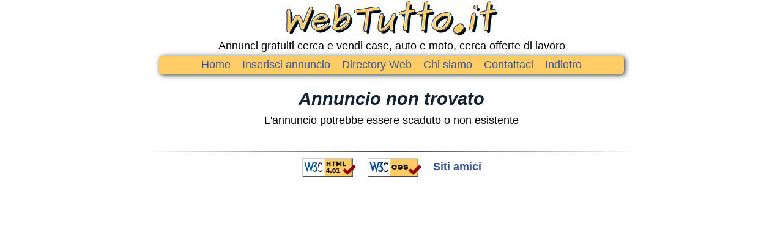

--- FILE ---
content_type: text/html
request_url: https://www.webtutto.it/id-11843.htm
body_size: 2092
content:
<!DOCTYPE html>
<html lang="it">
<head>
<meta charset="UTF-8">
<title>WebTutto.it - Annunci gratuiti cerca e vendi case, auto e moto, cerca offerte di lavoro</title>
<link rel="shortcut icon" href="favicon.ico" >
<link rel="image_src" href="https://www.webtutto.it/images/WebTutto.jpg"><link rel="alternate" type="application/rss+xml" title="Ricevi i Feed RSS degli ultimi annunci pubblicati" href="https://www.webtutto.it/feed.php">
<meta name="title" content="WebTutto.it - Annunci gratuiti cerca e vendi case, auto e moto, cerca offerte di lavoro">
<meta name="description" content="Annunci gratuiti cerca e vendi case, auto e moto, cerca offerte di lavoro">
<meta name="keywords" content="annunci, gratuiti, case, auto, moto, camper, animali, offerte, di, lavoro, cerca, trova, vendi, compra">
<meta name="subject" content="Annunci">
<meta name="abstract" content="Pubblica annunci gratis">
<meta name="author" content="Giachinta Salvatore">
<meta name="copyright" content="Giachinta Salvatore">
<meta http-equiv="Reply-to" content="salvogi@yahoo.it">
<meta http-equiv="Content-Language" content="it">
<meta name="language" content="it">
<meta http-equiv="Content-Style-Type" content="text/css">
<meta http-equiv="distribution" content="Global">
<meta name="robots" content="All">
<meta name="creation_Date" content="04/11/2010">
<meta name="revisit-after" content="1 DAYS">
<meta name="owner" content="salvogi@yahoo.it">
<meta name="rating" content="General">
<meta name="viewport" content="width=520, minimum-scale=0.6; maximum-scale=1.5, user-scalable=1.5"> <!--360-->

<script type="text/javascript">
	var _gaq = _gaq || [];
	_gaq.push(['_setAccount', 'UA-10846723-3']);
	_gaq.push(['_trackPageview']);
	(function() {
		var ga = document.createElement('script'); ga.type = 'text/javascript'; ga.async = true;
		ga.src = ('https:' == document.location.protocol ? 'http://ssl' : 'http://www') + '.google-analytics.com/ga.js';
		var s = document.getElementsByTagName('script')[0]; s.parentNode.insertBefore(ga, s);
	})();
</script>

<style type="text/css">
html, body { height:100%; min-width:520px; }
body { background-color:#fff; padding:0; margin:0; word-wrap:break-word; font-family:Arial, Helvetica, sans-serif; font-size:18px; }
body h1 { color:#123; font-size:1.8em; margin:5px; font-style:italic; font-weight:bold;  text-align:center;}
body h2 { color:#123; font-size:1.6em; margin:5px; font-style:italic; font-weight:bold; }
body h3 { color:#123; font-size:1.4em; margin:5px; font-style:italic; font-weight:bold; }
body h4 { color:#123; font-size:1.2em; margin:0; font-style:normal; font-weight:bold; font-family:"Comic Sans MS", cursive, sans-serif; }
body h4 a { text-decoration:none; color:#123; }
body h4 a:hover { text-decoration:underline; }
body a { color:#365798; text-decoration:none; }
body a:hover { text-decoration:underline; }
body p { margin:5px; }
body img { border:none; vertical-align:middle; }
body hr { border:none; height:2px; background-image: linear-gradient(to right, rgba(0, 0, 0, 0), rgba(0, 0, 0, 0.75), rgba(0, 0, 0, 0)); }
body input[type=text] { font-family:Arial, Helvetica, sans-serif; font-size:1.0em; border-radius:3px; padding:3px; box-shadow: 2px 2px 2px 0 rgba(0,0,0,0.2) inset; }
body textarea { font-family:Arial, Helvetica, sans-serif; font-size:1.0em; border-radius:3px; padding:4px; box-shadow: 2px 2px 2px 0 rgba(0,0,0,0.2) inset; }
body input[type=submit] { font-family:Arial, Helvetica, sans-serif; font-size:1.0em; border-radius:3px; border:none; padding:4px 10px; background: #36708f; color: rgba(255,255,255,0.9); }
body input[type=submit]:hover { background-color: #e56c0c; -webkit-transform: rotateZ(-5deg); transform: rotateZ(-3deg); }
body input[type=checkbox] { font-family:Arial, Helvetica, sans-serif; font-size:1.0em; border-radius:3px; border:none; padding:4px 10px; background: #36708f; color: rgba(255,255,255,0.9); }
body button { font-family:Arial, Helvetica, sans-serif; font-size:1.0em; border-radius:3px; border:none; padding:4px 10px; background: #36708f; color: rgba(255,255,255,0.9); }
body button:hover { background-color: #e56c0c; -webkit-transform: rotateZ(-5deg); transform: rotateZ(-3deg); }
body input[type=checkbox] { font-family:Arial, Helvetica, sans-serif; font-size:1.0em; border-radius:3px; border:none; padding:4px 10px; background: #36708f; color: rgba(255,255,255,0.9); }
body select { font-family:Arial, Helvetica, sans-serif; font-size:1.0em; border-radius:3px; padding:3px; box-shadow: 2px 2px 2px 0 rgba(0,0,0,0.2) inset; }
.contenitore { width:100%; max-width:800px; margin:0 auto;}
.header { width:100%; text-align:center; }
.divceny { width:95%; max-width:760px; background-color:#FFCC66; margin:0 auto; line-height:30px; text-align:center; border-radius:5px; -webkit-box-shadow: 2px 2px 9px 0px rgba(50, 50, 50, 1); -moz-box-shadow:2px 2px 9px 0px rgba(50, 50, 50, 1); box-shadow:2px 2px 9px 0px rgba(50, 50, 50, 1); }
.divceny a { padding: 7px; }
.divcenw { width:95%; max-width:760px; margin:0 auto; line-height:30px; text-align:center; border:none; }
.divcenw a { padding: 7px; }
.imgann { border:1px solid; border-radius:5px; padding:5px; -webkit-box-shadow: 2px 2px 9px 0px rgba(50, 50, 50, 1); -moz-box-shadow:2px 2px 9px 0px rgba(50, 50, 50, 1); box-shadow:2px 2px 9px 0px rgba(50, 50, 50, 1); }

.divnorw { width:95%; max-width:760px; margin:0 auto; line-height:30px; border:none; }
.divnorw a { padding: 7px; }
table.ricerca { padding: 4px; background-color: #FFCC66; margin-left:auto; margin-right:auto;  border-radius:5px; -webkit-box-shadow: 2px 2px 9px 0px rgba(50, 50, 50, 1); -moz-box-shadow:2px 2px 9px 0px rgba(50, 50, 50, 1); box-shadow:2px 2px 9px 0px rgba(50, 50, 50, 1); }
table.ricerca td { padding: 4px; vertical-align:center; font-size:0.9em; }
table.ricerca img { padding: 4px; vertical-align:center; font-size:0.9em; }
table.annunci td { vertical-align: middle; }
table.annunci img { border:1px solid; border-radius:5px; padding:5px; -webkit-box-shadow: 2px 2px 9px 0px rgba(50, 50, 50, 1); -moz-box-shadow:2px 2px 9px 0px rgba(50, 50, 50, 1); box-shadow:2px 2px 9px 0px rgba(50, 50, 50, 1); }
.annusx { text-align: left; word-break:break-word; }
.annucx { text-align: center; width:141px; }
.annudx { text-align: right; width:37%; }
</style>
</head>
<body>
<div class="contenitore">
	<div class="header">
		<a href="https://www.webtutto.it"><img src="/images/WebTutto.it.gif" alt="WebTutto.it - Annunci gratuiti" width="351" height="60"></a>
		<p>Annunci gratuiti cerca e vendi case, auto e moto, cerca offerte di lavoro</p>
	</div>
	<div class="divceny">
		<a href="https://www.webtutto.it/">Home</a>
		<a href="https://www.webtutto.it/add">Inserisci&nbsp;annuncio</a> 
		<a href="https://www.webtutto.it/directory/">Directory&nbsp;Web</a> 
		<a href="https://www.webtutto.it/Annunci-Gratuiti/">Chi&nbsp;siamo</a>
		<a href="https://www.webtutto.it/contattaci.php" rel="nofollow">Contattaci</a>
        <a href="">Indietro</a>	</div>
	<br>
		<div class="divcenw"><h2>Annuncio non trovato</h2><p>L'annuncio potrebbe essere scaduto o non esistente</p></div>	<br><hr>
	<div class="divcenw">
		<a href="http://validator.w3.org/check?uri=referer" rel="nofollow"><img src="images/valid-html401.png" alt="Valid HTML 4.01 Transitional" height="31" width="88" border="0"></a>
		<a href="http://jigsaw.w3.org/css-validator/check/referer" rel="nofollow"><img style="border:0;width:88px;height:31px" src="images/vcss.gif" alt="CSS Valido!"></a>
		<a href="https://www.webtutto.it/amici.htm"><b>Siti amici</b></a>
	</div>
</div>
</body>
</html>
